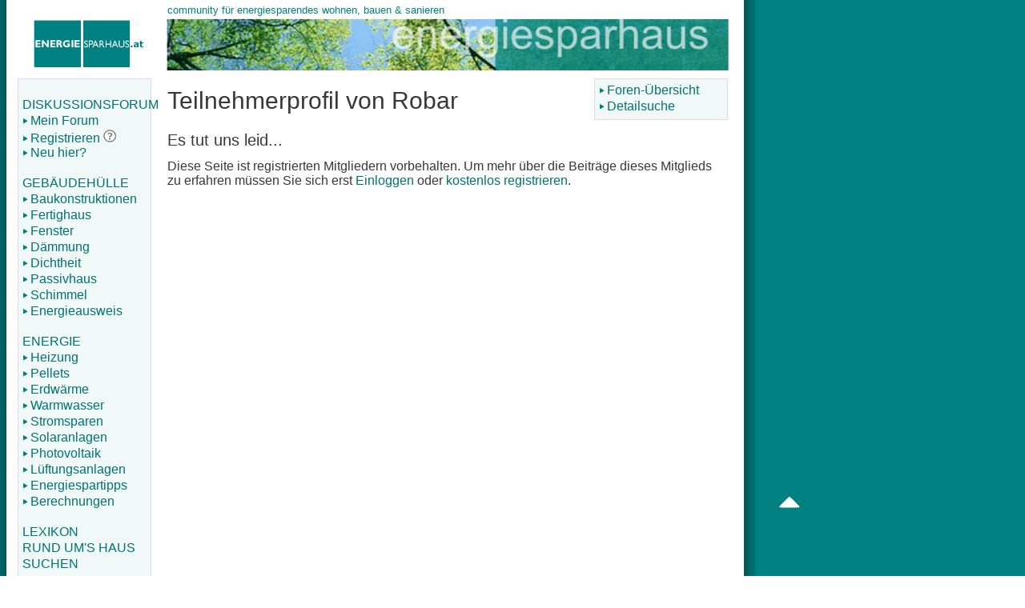

--- FILE ---
content_type: text/html; charset=utf-8
request_url: https://www.energiesparhaus.at/forum/profil.cshtml?User=Robar
body_size: 2870
content:

<div id="overlay" class="overlayBG" style="visibility:hidden;"></div>
<div id="WaitImage" class="overlayWI" style="visibility:hidden; background-color:white;"></div>
<script type = "text/javascript">
function showOverlay ()
        {
        document.getElementById("overlay").style.visibility="visible";
        document.getElementById("WaitImage").style.visibility="visible";
        }
</script>


<!doctype html>
<html lang="de">

<head>

<!-- Google tag (gtag.js) -->
<script async src="https://www.googletagmanager.com/gtag/js?id=G-68MT3410DP"></script>
<script>
  window.dataLayer = window.dataLayer || [];
  function gtag(){dataLayer.push(arguments);}
  gtag('js', new Date());

  gtag('config', 'G-68MT3410DP');
</script>
<!--
ALT DEL Global site tag (gtag.js) - Google Analytics ->
<script async src="https://www.googletagmanager.com/gtag/js?id=UA-8314918-1"></script>
<script>
  window.dataLayer = window.dataLayer || [];
  function gtag(){dataLayer.push(arguments);}
  gtag('js', new Date());

  gtag('config', 'UA-8314918-1');
</script>
-->
<!-- neu?

<script>
  window.dataLayer = window.dataLayer || [];
  function gtag() { dataLayer.push(arguments); }
  gtag('consent', 'default', {
    'ad_user_data': 'granted',
    'ad_personalization': 'granted',
    'ad_storage': 'granted',
    'analytics_storage': 'granted',
    'wait_for_update': 500,
  });
  gtag('js', new Date());
  gtag('config', 'G-68MT3410DP');
  </script>
-->



<meta name="theme-color" content="#008080"/>
<meta http-equiv="Content-Type" content="text/html; charset=iso-8859-1">
<meta name="DESCRIPTION" content="Teilnehmerprofil | www.energiesparhaus.at">
<META NAME="ROBOTS" CONTENT="NOINDEX, NOFOLLOW">
<meta name="format-detection" content="telephone=no"/>
<title>Teilnehmerprofil | energiesparhaus.at</title>

<meta id="viewport" name="viewport" content="width=device-width, initial-scale=1, user-scalable=1">

<link rel="stylesheet" href="/ressources/base.css">
<link rel="stylesheet" href="/ressources/layout.css">



<link rel="shortcut icon" href="/favicon.ico">
<link rel="apple-touch-icon" href="/apple-touch-icon.png">
<link rel="manifest" href="/manifest.json">


<!-- link rel="stylesheet" href="lightbox/css/lightbox.min.css" -->
<script src="/ressources/lightbox/lightbox-plus-jquery.min.js"></script>
<script>
    lightbox.option({
      'resizeDuration': 200,
      'wrapAround': true
    })
</script>


<script src="/ressources/base.js"></script>
<script>pre_initscript();</script>


</head>




<body onload="initscript()">



<div id="navigation_small">
        <a href="javascript: menu_handler ()"><img src="/ressources/1x1.png" id="menu" name="menubutton" alt="menue" class="x38x38"></a>&nbsp;
        <a href="/suche.htm"><img src="/ressources/1x1.png" id="search" alt="suche" class="x38x38"></a>&nbsp;
        <a href="/forum/login"><img src="/ressources/1x1.png" id="login" alt="login" class="x38x38"></a>&nbsp;
        <a href="javascript:toggle_fontsize ()"><img src="/ressources/1x1.png" id="fontsize" alt="Schrift" class="x38x38"></a>&nbsp;
	&nbsp;&nbsp;&nbsp;

</div>


     <div id="header">&nbsp;<p><a href="/"><img id="logo" src="/ressources/energiesparhaus_logo.png" alt="Logo"></a></p>
     </div> <!-- Header Ende -->



<div class="container">

<div class="three columns" id="navigation_left">
<br/>
<nav role="navigation">
<a href="/forum/forum">DISKUSSIONSFORUM</a>
<a href="/forum/login"><img src="/ressources/1x1.png" id="bullet_pfeil" alt="" class="x10x10">Mein Forum</a>
<a href="/forum/tnnewaccount.cshtml" style="display:inline;"><img src="/ressources/1x1.png" id="bullet_pfeil" alt="" class="x10x10">Registrieren</a> <span title="Warum registrieren?"><a href="/hilfe/warum-registrieren.cshtml" style="display:inline;"><img src="/ressources/1x1.png" id="help" class="x16x16" alt="help"></a></span>
<a href="/tour.htm"><img src="/ressources/1x1.png" id="bullet_pfeil" alt="" class="x10x10">Neu hier?</a>
<br/>
<a href="/gebaeudehuelle/">GEB&Auml;UDEH&Uuml;LLE</a>
<a href="/gebaeudehuelle/baustoffe.htm"><img src="/ressources/1x1.png" id="bullet_pfeil" alt="" class="x10x10">Baukonstruktionen</a>
<a href="/gebaeudehuelle/fertighaus/"><img src="/ressources/1x1.png" id="bullet_pfeil" alt="" class="x10x10">Fertighaus</a>
<a href="/gebaeudehuelle/fenster.htm"><img src="/ressources/1x1.png" id="bullet_pfeil" alt="" class="x10x10">Fenster</a>
<a href="/gebaeudehuelle/daemmung.htm"><img src="/ressources/1x1.png" id="bullet_pfeil" alt="" class="x10x10">D&auml;mmung</a>
<a href="/gebaeudehuelle/dichtheit.htm"><img src="/ressources/1x1.png" id="bullet_pfeil" alt="" class="x10x10">Dichtheit</a>
<a href="/gebaeudehuelle/passivhaus.htm"><img src="/ressources/1x1.png" id="bullet_pfeil" alt="" class="x10x10">Passivhaus</a>
<a href="/gebaeudehuelle/schimmel/"><img src="/ressources/1x1.png" id="bullet_pfeil" alt="" class="x10x10">Schimmel</a>
<a href="/energieausweis/"><img src="/ressources/1x1.png" id="bullet_pfeil" alt="" class="x10x10">Energieausweis</a>
<br/>
<a href="/energie/">ENERGIE</a>
<a href="/energie/heizung.htm"><img src="/ressources/1x1.png" id="bullet_pfeil" alt="" class="x10x10">Heizung</a>
<a href="/energie/pellets.htm"><img src="/ressources/1x1.png" id="bullet_pfeil" alt="" class="x10x10">Pellets</a>
<a href="/energie/waermepumpe.htm"><img src="/ressources/1x1.png" id="bullet_pfeil" alt="" class="x10x10">Erdw&auml;rme</a>
<a href="/energie/warmwasser.htm"><img src="/ressources/1x1.png" id="bullet_pfeil" alt="" class="x10x10">Warmwasser</a>
<a href="/energie/elektrizitaet.htm"><img src="/ressources/1x1.png" id="bullet_pfeil" alt="" class="x10x10">Stromsparen</a>
<a href="/energie/solaranlage/"><img src="/ressources/1x1.png" id="bullet_pfeil" alt="" class="x10x10">Solaranlagen</a>
<a href="/energie/photovoltaik.htm"><img src="/ressources/1x1.png" id="bullet_pfeil" alt="" class="x10x10">Photovoltaik</a>
<a href="/energie/lueftung.htm"><img src="/ressources/1x1.png" id="bullet_pfeil" alt="" class="x10x10">L&uuml;ftungsanlagen</a>
<a href="/energie/energiespartipps.htm"><img src="/ressources/1x1.png" id="bullet_pfeil" alt="" class="x10x10">Energiespartipps</a>
<a href="/forum/berechnungen.htm"><img src="/ressources/1x1.png" id="bullet_pfeil" alt="" class="x10x10">Berechnungen</a>
<br/>
<a href="/fachbegriffe/">LEXIKON</a>
<a href="/hausbau/">RUND UM'S HAUS</a>
<a href="/suche.htm">SUCHEN</a>
</nav>
<br/>

</div>







     <div class="twelve columns">

<!-- Navigation rechts -->
           <div id="navigation_right">
            <a href="/forum/forum"><img src="/ressources/1x1.png" id="bullet_pfeil" alt="" class="x10x10">Foren-&Uuml;bersicht</a>
            <a href="diskussionssuche_forum.cshtml?q=&Autor=Robar"><img src="/ressources/1x1.png" id="bullet_pfeil" alt="" class="x10x10">Detailsuche</a>
           </div>
<!-- Ende Navigation rechts -->



<!-- Ueberschrift -->
<h1>Teilnehmerprofil  von Robar</h1>



<!-- Textteil 1 -->

        
        <h2>Es tut uns leid...</h2>
        Diese Seite ist registrierten Mitgliedern vorbehalten. Um mehr &uuml;ber die Beitr&auml;ge dieses Mitglieds zu erfahren m&uuml;ssen Sie sich erst
        <a href="login">Einloggen</a> oder <a href="tnnewaccount.cshtml">kostenlos registrieren</a>.<br /><br /><br /><br /><br /><br /><br /><br /><br />
        


        <p><br></p>


<!-- Ende Textteil 1 -->





     </div><!-- twelve columns -->








<div class="fifteen columns" id="footer">
<footer role="contentinfo">
<a href="/impressum.htm"><img src="/ressources/1x1.png" id="bullet_pfeil" alt="" class="x10x10">Impressum</a>
<a href="/datenschutz.htm"><img src="/ressources/1x1.png" id="bullet_pfeil" alt="" class="x10x10">Datenschutzerkl&auml;rung</a>
<a href="/forum/hilfe.htm"><img src="/ressources/1x1.png" id="bullet_pfeil" alt="" class="x10x10">Nutzungsbedingungen</a>
<a href="/werbung.htm"><img src="/ressources/1x1.png" id="bullet_pfeil" alt="" class="x10x10">Werbung</a>
<!--<a href="javascript:scroll_up()">&#9650;</a>-->
<br /><br />
<span class="nodesktop"><br /><br /><br /><br /></span>
</footer>





</div><!-- fifteen columns -->




</div><!-- container -->


<div id="adbox_header">

</div>
<div id="adbox_right">

<script async src="https://pagead2.googlesyndication.com/pagead/js/adsbygoogle.js?client=ca-pub-2937561680876328"
     crossorigin="anonymous"></script>
<!-- Large Skyscraper Contentseiten -->
<ins class="adsbygoogle"
     style="display:inline-block;width:300px;height:600px"
     data-ad-client="ca-pub-2937561680876328"
     data-ad-slot="3049240459"></ins>
<script>
(adsbygoogle = window.adsbygoogle || []).push({});
</script>

</div>




<div id="scroll_up">
<a href="javascript: scroll_up()"><img src="/ressources/1x1.png"id="nach_oben" alt="up"></a>
</div>









</body>
</html>

--- FILE ---
content_type: text/html; charset=utf-8
request_url: https://www.google.com/recaptcha/api2/aframe
body_size: 266
content:
<!DOCTYPE HTML><html><head><meta http-equiv="content-type" content="text/html; charset=UTF-8"></head><body><script nonce="ggAmIrDrtyW4zR_OETlhZg">/** Anti-fraud and anti-abuse applications only. See google.com/recaptcha */ try{var clients={'sodar':'https://pagead2.googlesyndication.com/pagead/sodar?'};window.addEventListener("message",function(a){try{if(a.source===window.parent){var b=JSON.parse(a.data);var c=clients[b['id']];if(c){var d=document.createElement('img');d.src=c+b['params']+'&rc='+(localStorage.getItem("rc::a")?sessionStorage.getItem("rc::b"):"");window.document.body.appendChild(d);sessionStorage.setItem("rc::e",parseInt(sessionStorage.getItem("rc::e")||0)+1);localStorage.setItem("rc::h",'1768943388423');}}}catch(b){}});window.parent.postMessage("_grecaptcha_ready", "*");}catch(b){}</script></body></html>